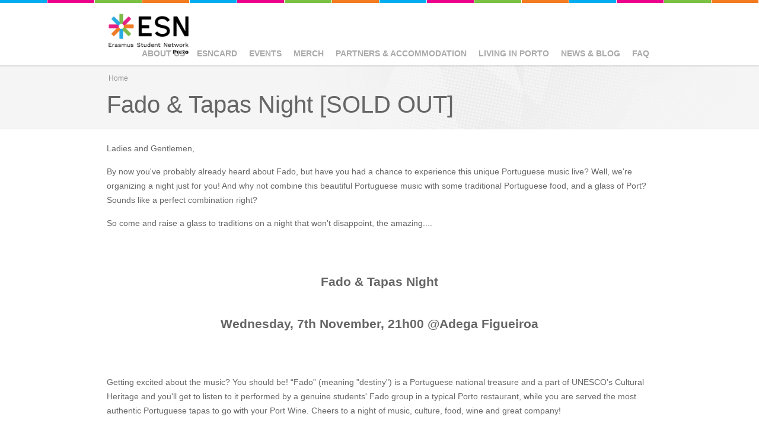

--- FILE ---
content_type: text/html; charset=utf-8
request_url: https://esnporto.org/?q=events/fado-night-nov18
body_size: 6822
content:

<!DOCTYPE html>
<!--[if IEMobile 7]><html class="iem7"  lang="en" dir="ltr"><![endif]-->
<!--[if lte IE 6]><html class="lt-ie9 lt-ie8 lt-ie7"  lang="en" dir="ltr"><![endif]-->
<!--[if (IE 7)&(!IEMobile)]><html class="lt-ie9 lt-ie8"  lang="en" dir="ltr"><![endif]-->
<!--[if IE 8]><html class="lt-ie9"  lang="en" dir="ltr"><![endif]-->
<!--[if (gte IE 9)|(gt IEMobile 7)]><!--><html  lang="en" dir="ltr" prefix="og: https://ogp.me/ns#"><!--<![endif]-->

<head profile="http://www.w3.org/1999/xhtml/vocab">
	<meta charset="utf-8" />
<link rel="shortcut icon" href="https://esnporto.org/profiles/satellite/themes/esnsatellite/favicon.ico" type="image/vnd.microsoft.icon" />
<meta name="description" content="Ladies and Gentlemen,By now you&#039;ve probably already heard about Fado, but have you had a chance to experience this unique Portuguese music live? Well, we&#039;re organizing a night just for you! And why not combine this beautiful Portuguese music with some traditional Portuguese food, and a glass of Port? Sounds like a perfect combination right?So come and raise a glass to" />
<meta name="robots" content="follow, index" />
<meta name="generator" content="ESN Satellite (http://www.esn.org/committees/it)" />
<link rel="image_src" href="https://esnporto.org/sites/default/files/events/images/29366066_1574836512553409_2436159884706709504_o.jpg" />
<link rel="canonical" href="https://esnporto.org/?q=events/fado-night-nov18" />
<link rel="shortlink" href="https://esnporto.org/?q=node/108" />
<meta property="og:type" content="article" />
<meta property="og:site_name" content="Erasmus Student Network Porto" />
<meta property="og:title" content="Fado &amp; Tapas Night [SOLD OUT]" />
<meta property="og:url" content="https://esnporto.org/?q=events/fado-night-nov18" />
<meta property="og:description" content="Ladies and Gentlemen,By now you&#039;ve probably already heard about Fado, but have you had a chance to experience this unique Portuguese music live? Well, we&#039;re organizing a night just for you! And why not combine this beautiful Portuguese music with some traditional Portuguese food, and a glass of Port? Sounds like a perfect combination right?So come and raise a glass to traditions on a night that won&#039;t disappoint, the amazing.... Fado &amp; Tapas NightWednesday, 7th November, 21h00 @Adega Figueiroa Getting excited about the music? You should be!" />
<meta property="og:updated_time" content="2023-05-08T22:48:50+01:00" />
<meta property="og:image" content="https://esnporto.org/sites/default/files/events/images/29366066_1574836512553409_2436159884706709504_o.jpg" />
<meta name="twitter:card" content="summary" />
<meta name="twitter:title" content="Fado &amp; Tapas Night [SOLD OUT]" />
<meta name="twitter:url" content="https://esnporto.org/?q=events/fado-night-nov18" />
<meta name="twitter:description" content="Ladies and Gentlemen,By now you&#039;ve probably already heard about Fado, but have you had a chance to experience this unique Portuguese music live? Well, we&#039;re organizing a night just for you! And why" />
<meta name="twitter:image" content="https://esnporto.org/sites/default/files/events/images/29366066_1574836512553409_2436159884706709504_o.jpg" />
<meta property="article:published_time" content="2018-11-02T01:07:08+00:00" />
<meta property="article:modified_time" content="2023-05-08T22:48:50+01:00" />
<meta itemprop="description" content="Ladies and Gentlemen,By now you&#039;ve probably already heard about Fado, but have you had a chance to experience this unique Portuguese music live? Well, we&#039;re organizing a night just for you! And why not combine this beautiful Portuguese music with some traditional Portuguese food, and a glass of Port? Sounds like a perfect combination right?So come and raise a glass to traditions on a night that won&#039;t disappoint, the amazing.... Fado &amp; Tapas NightWednesday, 7th November, 21h00 @Adega Figueiroa Getting excited about the music? You should be!" />
<meta itemprop="name" content="Fado &amp; Tapas Night [SOLD OUT]" />
<meta itemprop="image" content="https://esnporto.org/sites/default/files/events/images/29366066_1574836512553409_2436159884706709504_o.jpg" />
<!-- Google tag (gtag.js) -->
<script async src="https://www.googletagmanager.com/gtag/js?id=G-GMCYYXJ14H"></script>
<script>
  window.dataLayer = window.dataLayer || [];
  function gtag(){dataLayer.push(arguments);}
  gtag('js', new Date());

  gtag('config', 'G-GMCYYXJ14H');
</script>
<link href="https://fonts.googleapis.com/css?family=Lato" rel="stylesheet">
<link href="https://fonts.googleapis.com/css2?family=Francois+One&amp;display=swap" rel="stylesheet">
<link href="https://use.fontawesome.com/releases/v5.4.1/css/all.css" rel="stylesheet">
	<title>Fado & Tapas Night [SOLD OUT] | Erasmus Student Network Porto</title>
			<meta name="MobileOptimized" content="width">
		<meta name="HandheldFriendly" content="true">
		<meta name="viewport" content="width=device-width, initial-scale=1">
  
		<meta http-equiv="cleartype" content="on">
	<link type="text/css" rel="stylesheet" href="https://esnporto.org/sites/default/files/css/css_kShW4RPmRstZ3SpIC-ZvVGNFVAi0WEMuCnI0ZkYIaFw.css" media="all" />
<link type="text/css" rel="stylesheet" href="https://esnporto.org/sites/default/files/css/css_Js5FrxhoL0cL0rgHDiRljs9C_02_lbyXAX6FkjLahp0.css" media="all" />
<link type="text/css" rel="stylesheet" href="https://esnporto.org/sites/default/files/css/css_a4nG-soq_mYjHq4MPAazJRqkPvWCj9M_soJnoi2ZsWk.css" media="all" />

<!--[if lte IE 8]>
<link type="text/css" rel="stylesheet" href="https://esnporto.org/sites/default/files/css/css_7vrY5dbyaujOZ7kc03qMIOE4ndhMcjIPN_zfcKvzJuI.css" media="all" />
<![endif]-->
<link type="text/css" rel="stylesheet" href="https://esnporto.org/sites/default/files/css/css_aVAETrc7wgL-Y1gHSjOSz56wonmdmR1wADRyh1FXZQg.css" media="all" />
<link type="text/css" rel="stylesheet" href="https://esnporto.org/sites/default/files/css/css_ByjT9VvvaNEu1Q9wvUhiaMf60CQOdZPhbuvlHmF8H7A.css" media="all" />
	<script src="https://esnporto.org/sites/default/files/js/js_Pt6OpwTd6jcHLRIjrE-eSPLWMxWDkcyYrPTIrXDSON0.js"></script>
<script src="https://esnporto.org/sites/default/files/js/js_TfIJL2-nZBb5Y3pnAPennMgVWQMct0IRjWtxBJs9XYc.js"></script>
<script src="https://esnporto.org/sites/default/files/js/js_ckP-uHN0q8ZkePBWgeVu0t6iMd4SZOmGpoEcsRZmb7k.js"></script>
<script>jQuery.extend(Drupal.settings, {"basePath":"\/","pathPrefix":"","setHasJsCookie":0,"ajaxPageState":{"theme":"esnsatellite","theme_token":"NHteBCwzR6of5Hp-ZME-ODyLI98gcDarwQcC1H_71IM","js":{"profiles\/satellite\/modules\/contrib\/jquery_update\/replace\/jquery\/1.12\/jquery.min.js":1,"misc\/jquery-extend-3.4.0.js":1,"misc\/jquery-html-prefilter-3.5.0-backport.js":1,"misc\/jquery.once.js":1,"misc\/drupal.js":1,"profiles\/satellite\/modules\/contrib\/jquery_update\/js\/jquery_browser.js":1,"profiles\/satellite\/libraries\/colorbox\/jquery.colorbox-min.js":1,"profiles\/satellite\/modules\/contrib\/colorbox\/js\/colorbox.js":1,"profiles\/satellite\/modules\/contrib\/colorbox\/styles\/default\/colorbox_style.js":1,"sites\/all\/modules\/spotlight\/js\/spotlight.js":1,"profiles\/satellite\/modules\/contrib\/field_group\/field_group.js":1,"profiles\/satellite\/libraries\/superfish\/jquery.hoverIntent.minified.js":1,"profiles\/satellite\/libraries\/superfish\/sfsmallscreen.js":1,"profiles\/satellite\/libraries\/superfish\/supposition.js":1,"profiles\/satellite\/libraries\/superfish\/superfish.js":1,"profiles\/satellite\/libraries\/superfish\/supersubs.js":1,"profiles\/satellite\/modules\/contrib\/superfish\/superfish.js":1,"profiles\/satellite\/themes\/esnbase\/js\/classie.js":1,"profiles\/satellite\/themes\/esnbase\/js\/script.js":1},"css":{"modules\/system\/system.base.css":1,"modules\/system\/system.menus.css":1,"modules\/system\/system.messages.css":1,"modules\/system\/system.theme.css":1,"modules\/aggregator\/aggregator.css":1,"profiles\/satellite\/modules\/contrib\/calendar\/css\/calendar_multiday.css":1,"modules\/comment\/comment.css":1,"modules\/field\/theme\/field.css":1,"modules\/node\/node.css":1,"modules\/search\/search.css":1,"modules\/user\/user.css":1,"profiles\/satellite\/modules\/contrib\/views\/css\/views.css":1,"profiles\/satellite\/modules\/contrib\/colorbox\/styles\/default\/colorbox_style.css":1,"profiles\/satellite\/modules\/contrib\/ctools\/css\/ctools.css":1,"sites\/all\/modules\/spotlight\/css\/spotlight.css":1,"sites\/all\/modules\/spotlight\/css\/spotlight.icons.css":1,"sites\/all\/modules\/spotlight\/css\/spotlight.icons.animation.css":1,"sites\/all\/modules\/spotlight\/css\/\/spotlight.icons-ie7.css":1,"profiles\/satellite\/themes\/esnbase\/ds_layouts\/esn_page\/esn_page.css":1,"sites\/all\/modules\/addtoany\/addtoany.css":1,"profiles\/satellite\/libraries\/superfish\/css\/superfish.css":1,"profiles\/satellite\/themes\/zen\/system.menus.css":1,"profiles\/satellite\/themes\/esnbase\/css\/esnbase.css":1,"profiles\/satellite\/themes\/esnsatellite\/css\/custom.css":1,"profiles\/satellite\/themes\/esnsatellite\/css\/satellite.css":1}},"colorbox":{"opacity":"0.85","current":"{current} of {total}","previous":"\u00ab Prev","next":"Next \u00bb","close":"Close","maxWidth":"98%","maxHeight":"98%","fixed":true,"mobiledetect":true,"mobiledevicewidth":"480px","file_public_path":"\/sites\/default\/files","specificPagesDefaultValue":"admin*\nimagebrowser*\nimg_assist*\nimce*\nnode\/add\/*\nnode\/*\/edit\nprint\/*\nprintpdf\/*\nsystem\/ajax\nsystem\/ajax\/*"},"spotlight":{"category":{"content":"content","paths":0,"users":0,"files":0,"blocks":0,"views":0},"limit":"5","width":"100%","blank":1,"submit":"Save configuration","form_build_id":"form-EefmXFX-Agi5zsmlxEec5aUStabZgVqwxVWCaoVOnd0","form_token":"ov9mHwU-ZtGfoTNRf873up5nvNkRsYJCERrCmq1knXk","form_id":"spotlight_settings","op":"Save configuration","ajaxURL":"\/?q=spotlight\/ajax","render":"\u003Cdiv class=\u0022spotlight-wrapper\u0022 style=\u0022width:100%\u0022\u003E\n    \u003Cdiv class=\u0022spotlight-input-wrapper\u0022\u003E\n        \u003Ci class=\u0022spotlight-spin animate-spin\u0022\u003E\u003C\/i\u003E\n        \u003Clabel for=\u0022spotlight-input\u0022\u003ESpotlight\u003C\/label\u003E\n        \u003Cinput type=\u0022text\u0022 name=\u0022spotlight-input\u0022 class=\u0022spotlight-input\u0022 autocomplete=\u0022off\u0022 \/\u003E\n        \u003Ci class=\u0022spotlight-search\u0022\u003E\u003C\/i\u003E\n    \u003C\/div\u003E\n\n    \u003Cdiv style=\u0022clear:both;\u0022\u003E\u003C\/div\u003E\n\n    \u003Cdiv class=\u0022spotlight-result-wrapper\u0022\u003E\u003C\/div\u003E\n\u003C\/div\u003E"},"superfish":{"1":{"id":"1","sf":{"animation":{"opacity":"show"},"speed":"\u0027fast\u0027","autoArrows":true,"dropShadows":false,"disableHI":false},"plugins":{"smallscreen":{"mode":"window_width","addSelected":false,"menuClasses":false,"hyperlinkClasses":false,"title":"Main menu"},"supposition":true,"bgiframe":false,"supersubs":{"minWidth":"12","maxWidth":"27","extraWidth":1}}}},"field_group":{"div":"full"}});</script>
			<!--[if lt IE 9]><script src="/profiles/satellite/themes/zen/js/html5-respond.js"></script><![endif]-->
	</head>

<body class="html not-front not-logged-in no-sidebars page-node page-node- page-node-108 node-type-event section-events nav-s fade-effect custom-logo" >
			<p id="skip-link"><a href="#main-menu" class="element-invisible element-focusable">Jump to navigation</a></p>
			

<div id="st-container" class="st-container">

	<div id="page" class="st-pusher">

		<nav id="st-menu" class="st-menu st-effect-3">
			<ul class="menu"><li class="menu__item is-expanded first expanded"><a href="/?q=association" class="menu__link sf-depth-1 menuparent">About us</a><ul class="menu"><li class="menu__item is-leaf first leaf"><a href="/?q=association" title="" class="menu__link sf-depth-2">ESN Porto</a></li>
<li class="menu__item is-leaf leaf"><a href="http://www.esnportugal.org/" title="" class="menu__link">ESN Portugal</a></li>
<li class="menu__item is-leaf leaf"><a href="https://www.esn.org/" title="" class="menu__link">ESN International</a></li>
<li class="menu__item is-leaf leaf"><a href="https://esnporto.org/?q=esn-porto-scholarship" title="" class="menu__link">ESN Porto Scholarship</a></li>
<li class="menu__item is-leaf leaf"><a href="https://esnporto.org/?q=esn-porto-recruiting" title="" class="menu__link">ESN Porto is Recruiting</a></li>
<li class="menu__item is-leaf leaf"><a href="/?q=volunteers" class="menu__link sf-depth-2">Volunteers</a></li>
<li class="menu__item is-leaf last leaf"><a href="/?q=contact-us" class="menu__link sf-depth-2">Contact us</a></li>
</ul></li>
<li class="menu__item is-leaf leaf"><a href="/?q=esncard" class="menu__link sf-depth-1">ESNcard</a></li>
<li class="menu__item is-leaf leaf"><a href="/?q=events" title="" class="menu__link">Events</a></li>
<li class="menu__item is-expanded expanded"><a href="https://esnporto.org/?q=merch" title="" class="menu__link">Merch</a><ul class="menu"><li class="menu__item is-leaf first leaf"><a href="https://esnporto.org/?q=tshirt" title="" class="menu__link">Erasmus Addicted T-Shirt</a></li>
<li class="menu__item is-leaf leaf"><a href="https://esnporto.org/?q=totebag" title="" class="menu__link">Discover Porto Tote Bag</a></li>
<li class="menu__item is-leaf leaf"><a href="https://esnporto.org/?q=bottle" title="" class="menu__link">ESN Porto Reusable Water Bottle</a></li>
<li class="menu__item is-leaf leaf"><a href="https://esnporto.org/?q=cup" title="" class="menu__link">ESN Porto Green Cup</a></li>
<li class="menu__item is-leaf leaf"><a href="/?q=cap" class="menu__link sf-depth-2">&quot;Erasmus Vibes Only&quot; Cap</a></li>
<li class="menu__item is-leaf leaf"><a href="/?q=socks" class="menu__link sf-depth-2">&quot;I am home&quot; Socks</a></li>
<li class="menu__item is-leaf last leaf"><a href="/?q=hoodie" class="menu__link sf-depth-2">Hoodie &quot;Let Me Show You Porto&quot;</a></li>
</ul></li>
<li class="menu__item is-expanded expanded"><a href="http://esnporto.org/?q=esn-partners" title="" class="menu__link">Partners &amp; Accommodation</a><ul class="menu"><li class="menu__item is-leaf first leaf"><a href="/?q=acommodation" class="menu__link sf-depth-2">Accommodation</a></li>
<li class="menu__item is-leaf leaf"><a href="https://esnporto.org/?q=restaurantes-bars" title="" class="menu__link">Restaurantes &amp; Bars</a></li>
<li class="menu__item is-leaf leaf"><a href="https://esnporto.org/?q=health-lifestyle" title="" class="menu__link">Health &amp; Lifestyle</a></li>
<li class="menu__item is-leaf leaf"><a href="https://esnporto.org/?q=transportation" title="" class="menu__link">Transportation</a></li>
<li class="menu__item is-leaf last leaf"><a href="https://esnporto.org/?q=services" title="" class="menu__link">Services</a></li>
</ul></li>
<li class="menu__item is-expanded expanded"><a href="/?q=survival-guide" class="menu__link sf-depth-1 menuparent">Living in Porto</a><ul class="menu"><li class="menu__item is-leaf first leaf"><a href="/?q=survival-guide" class="menu__link sf-depth-2">Survival Guide</a></li>
<li class="menu__item is-leaf leaf"><a href="/?q=buddy" class="menu__link sf-depth-2">Get a Buddy</a></li>
<li class="menu__item is-leaf leaf"><a href="https://esnporto.org/?q=job-opportunities" title="Job Opportunities for Erasmus+" class="menu__link">Job Opportunities</a></li>
<li class="menu__item is-leaf leaf"><a href="/?q=transports-porto" class="menu__link sf-depth-2">Transports in Porto</a></li>
<li class="menu__item is-leaf leaf"><a href="/?q=yorn-simcard" class="menu__link sf-depth-2">Mobile SIMcard</a></li>
<li class="menu__item is-leaf leaf"><a href="https://esnporto.org/?q=sports-0" title="" class="menu__link">Sports</a></li>
<li class="menu__item is-leaf last leaf"><a href="/?q=housing-guidelines" class="menu__link sf-depth-2">Housing Guidelines</a></li>
</ul></li>
<li class="menu__item is-leaf leaf"><a href="/?q=news" title="" class="menu__link">News &amp; Blog</a></li>
<li class="menu__item is-expanded last expanded"><a href="http://www.esnporto.org/?q=page%2Ffrequently-asked-questions" title="" class="menu__link">FAQ</a><ul class="menu"><li class="menu__item is-leaf first leaf"><a href="https://www.erasmusgeneration.org/" title="" class="menu__link">Grant Calculator</a></li>
<li class="menu__item is-leaf last leaf"><a href="/?q=mobility-opportunities" class="menu__link sf-depth-2">Mobility Opportunities</a></li>
</ul></li>
</ul>		</nav>

		<div id="page-inner" class="st-content">

			<!-- HEADER -->

			<header id="header" role="banner" class="clearfix">
				<div class="inner"><div class="inner">

					<div id="mobile-menu">
						<a href="#">Menu</a>
					</div>

					<!-- LOGO -->


					<div id="branding">
						<a href="/" title="Home" rel="home">
															<div id="logo"><img src="https://esnporto.org/sites/default/files/esn_porto_logo_color_2.png"></div>
								<div id="site-name" class="site-name-logo">Erasmus Student Network Porto</div>
													</a>
					</div>

					<!-- NAV (PRIMARY) -->

											<div id="nav-primary">
							  <div class="region region-nav-primary">
    <div id="block-superfish-1" class="block block-superfish esn-blockbg-half-blue esn-blockcolor-blue esn-blockstyle-half first last odd">

			<div class="block-header">
			<div class="block-title">
				<div class="esn-block-theme-icon esn-block-theme-icon-style-normal esn-block-theme-icon-esnstar"></div>
									<h2 class="block__title block-title">
						Main menu					</h2>
			</div>
						<div class="block-arrow"></div>
		</div>
  		
	<div class="block-content">
		<ul id="superfish-1" class="menu sf-menu sf-main-menu sf-horizontal sf-style-none sf-total-items-8 sf-parent-items-5 sf-single-items-3"><li id="menu-580-1" class="first odd sf-item-1 sf-depth-1 sf-total-children-7 sf-parent-children-0 sf-single-children-7 menuparent"><a href="/?q=association" class="sf-depth-1 menuparent">About us</a><ul><li id="menu-581-1" class="first odd sf-item-1 sf-depth-2 sf-no-children"><a href="/?q=association" title="" class="sf-depth-2">ESN Porto</a></li><li id="menu-1201-1" class="middle even sf-item-2 sf-depth-2 sf-no-children"><a href="http://www.esnportugal.org/" title="" class="sf-depth-2">ESN Portugal</a></li><li id="menu-1202-1" class="middle odd sf-item-3 sf-depth-2 sf-no-children"><a href="https://www.esn.org/" title="" class="sf-depth-2">ESN International</a></li><li id="menu-1207-1" class="middle even sf-item-4 sf-depth-2 sf-no-children"><a href="https://esnporto.org/?q=esn-porto-scholarship" title="" class="sf-depth-2">ESN Porto Scholarship</a></li><li id="menu-1194-1" class="middle odd sf-item-5 sf-depth-2 sf-no-children"><a href="https://esnporto.org/?q=esn-porto-recruiting" title="" class="sf-depth-2">ESN Porto is Recruiting</a></li><li id="menu-950-1" class="middle even sf-item-6 sf-depth-2 sf-no-children"><a href="/?q=volunteers" class="sf-depth-2">Volunteers</a></li><li id="menu-588-1" class="last odd sf-item-7 sf-depth-2 sf-no-children"><a href="/?q=contact-us" class="sf-depth-2">Contact us</a></li></ul></li><li id="menu-578-1" class="middle even sf-item-2 sf-depth-1 sf-no-children"><a href="/?q=esncard" class="sf-depth-1">ESNcard</a></li><li id="menu-419-1" class="middle odd sf-item-3 sf-depth-1 sf-no-children"><a href="/?q=events" title="" class="sf-depth-1">Events</a></li><li id="menu-1204-1" class="middle even sf-item-4 sf-depth-1 sf-total-children-7 sf-parent-children-0 sf-single-children-7 menuparent"><a href="https://esnporto.org/?q=merch" title="" class="sf-depth-1 menuparent">Merch</a><ul><li id="menu-1197-1" class="first odd sf-item-1 sf-depth-2 sf-no-children"><a href="https://esnporto.org/?q=tshirt" title="" class="sf-depth-2">Erasmus Addicted T-Shirt</a></li><li id="menu-1199-1" class="middle even sf-item-2 sf-depth-2 sf-no-children"><a href="https://esnporto.org/?q=totebag" title="" class="sf-depth-2">Discover Porto Tote Bag</a></li><li id="menu-1198-1" class="middle odd sf-item-3 sf-depth-2 sf-no-children"><a href="https://esnporto.org/?q=bottle" title="" class="sf-depth-2">ESN Porto Reusable Water Bottle</a></li><li id="menu-1200-1" class="middle even sf-item-4 sf-depth-2 sf-no-children"><a href="https://esnporto.org/?q=cup" title="" class="sf-depth-2">ESN Porto Green Cup</a></li><li id="menu-1212-1" class="middle odd sf-item-5 sf-depth-2 sf-no-children"><a href="/?q=cap" class="sf-depth-2">&quot;Erasmus Vibes Only&quot; Cap</a></li><li id="menu-1210-1" class="middle even sf-item-6 sf-depth-2 sf-no-children"><a href="/?q=socks" class="sf-depth-2">&quot;I am home&quot; Socks</a></li><li id="menu-1211-1" class="last odd sf-item-7 sf-depth-2 sf-no-children"><a href="/?q=hoodie" class="sf-depth-2">Hoodie &quot;Let Me Show You Porto&quot;</a></li></ul></li><li id="menu-783-1" class="middle odd sf-item-5 sf-depth-1 sf-total-children-5 sf-parent-children-0 sf-single-children-5 menuparent"><a href="http://esnporto.org/?q=esn-partners" title="" class="sf-depth-1 menuparent">Partners &amp; Accommodation</a><ul><li id="menu-577-1" class="first odd sf-item-1 sf-depth-2 sf-no-children"><a href="/?q=acommodation" class="sf-depth-2">Accommodation</a></li><li id="menu-1190-1" class="middle even sf-item-2 sf-depth-2 sf-no-children"><a href="https://esnporto.org/?q=restaurantes-bars" title="" class="sf-depth-2">Restaurantes &amp; Bars</a></li><li id="menu-1191-1" class="middle odd sf-item-3 sf-depth-2 sf-no-children"><a href="https://esnporto.org/?q=health-lifestyle" title="" class="sf-depth-2">Health &amp; Lifestyle</a></li><li id="menu-1186-1" class="middle even sf-item-4 sf-depth-2 sf-no-children"><a href="https://esnporto.org/?q=transportation" title="" class="sf-depth-2">Transportation</a></li><li id="menu-1188-1" class="last odd sf-item-5 sf-depth-2 sf-no-children"><a href="https://esnporto.org/?q=services" title="" class="sf-depth-2">Services</a></li></ul></li><li id="menu-576-1" class="middle even sf-item-6 sf-depth-1 sf-total-children-7 sf-parent-children-0 sf-single-children-7 menuparent"><a href="/?q=survival-guide" class="sf-depth-1 menuparent">Living in Porto</a><ul><li id="menu-590-1" class="first odd sf-item-1 sf-depth-2 sf-no-children"><a href="/?q=survival-guide" class="sf-depth-2">Survival Guide</a></li><li id="menu-949-1" class="middle even sf-item-2 sf-depth-2 sf-no-children"><a href="/?q=buddy" class="sf-depth-2">Get a Buddy</a></li><li id="menu-1183-1" class="middle odd sf-item-3 sf-depth-2 sf-no-children"><a href="https://esnporto.org/?q=job-opportunities" title="Job Opportunities for Erasmus+" class="sf-depth-2">Job Opportunities</a></li><li id="menu-593-1" class="middle even sf-item-4 sf-depth-2 sf-no-children"><a href="/?q=transports-porto" class="sf-depth-2">Transports in Porto</a></li><li id="menu-789-1" class="middle odd sf-item-5 sf-depth-2 sf-no-children"><a href="/?q=yorn-simcard" class="sf-depth-2">Mobile SIMcard</a></li><li id="menu-1205-1" class="middle even sf-item-6 sf-depth-2 sf-no-children"><a href="https://esnporto.org/?q=sports-0" title="" class="sf-depth-2">Sports</a></li><li id="menu-1270-1" class="last odd sf-item-7 sf-depth-2 sf-no-children"><a href="/?q=housing-guidelines" class="sf-depth-2">Housing Guidelines</a></li></ul></li><li id="menu-421-1" class="middle odd sf-item-7 sf-depth-1 sf-no-children"><a href="/?q=news" title="" class="sf-depth-1">News &amp; Blog</a></li><li id="menu-739-1" class="last even sf-item-8 sf-depth-1 sf-total-children-2 sf-parent-children-0 sf-single-children-2 menuparent"><a href="http://www.esnporto.org/?q=page%2Ffrequently-asked-questions" title="" class="sf-depth-1 menuparent">FAQ</a><ul><li id="menu-1203-1" class="first odd sf-item-1 sf-depth-2 sf-no-children"><a href="https://www.erasmusgeneration.org/" title="" class="sf-depth-2">Grant Calculator</a></li><li id="menu-1209-1" class="last even sf-item-2 sf-depth-2 sf-no-children"><a href="/?q=mobility-opportunities" class="sf-depth-2">Mobility Opportunities</a></li></ul></li></ul>	</div>

</div><!-- /.block -->
  </div>
						</div>
					
					<!-- NAV (SECONDARY) -->

					
				</div></div>
			</header>

			<!-- SPOTLIGHT -->

			
			<!-- MAIN -->

			<div id="main">
				<div class="inner">

					<!-- TITLE -->

											<div id="title">
							<div class="inner">
																	<div id="breadcrumb"><nav class="breadcrumb" role="navigation"><h2 class="element-invisible">You are here</h2><ol><li><a href="/">Home</a></li></ol></nav></div>
																<div class="title-container">
									<h1 class="title" id="page-title">
										Fado &amp; Tapas Night [SOLD OUT]									</h1>
								</div>
																	<div id="tabs"></div>
															</div>
						</div>
					
					<!-- MESSAGES -->

					
					<!-- CONTENT -->
					
											<div id="content" class="clearfix">
							<div class="inner">

								<!-- CONTENT (MAIN) -->

																	<div id="content-main" role="main" class="esn-blocks" style="width:100%;">
										
<div id="content-block">

	<div class="node node-event node-promoted view-mode-full clearfix">

	<!-- Needed to activate contextual links -->
	
	<figure class="group-image">
			</figure>

	<div class="group-content">
		<div class="field field-name-body field-type-text-with-summary field-label-hidden"><div class="field-items"><div class="field-item even"><p>Ladies and Gentlemen,</p>
<p>By now you've probably already heard about Fado, but have you had a chance to experience this unique Portuguese music live? Well, we're organizing a night just for you! And why not combine this beautiful Portuguese music with some traditional Portuguese food, and a glass of Port? Sounds like a perfect combination right?</p>
<p>So come and raise a glass to traditions on a night that won't disappoint, the amazing.... </p>
<p> </p>
<h2 style="text-align: center;"><strong>Fado &amp; Tapas Night</strong></h2>
<h2 style="text-align: center;"><strong>Wednesday, 7th November, 21h00 @Adega Figueiroa</strong></h2>
<p> </p>
<p>Getting excited about the music? You should be! “Fado” (meaning "destiny") is a Portuguese national treasure and a part of UNESCO’s Cultural Heritage and you'll get to listen to it performed by a genuine students' Fado group in a typical Porto restaurant, while you are served the most authentic Portuguese tapas to go with your Port Wine. Cheers to a night of music, culture, food, wine and great company!</p>
<p> </p>
<p><strong>Where will we meet? </strong><a data-saferedirecturl="https://www.google.com/url?q=https://goo.gl/maps/Tb4v9cLSr192&amp;source=gmail&amp;ust=1541206269300000&amp;usg=AFQjCNFJCmlMEMaOfp1rt-aIl_RFr6ZvKg" href="https://goo.gl/maps/Tb4v9cLSr192" target="_blank">Here</a>, at the restaurant, at 21:00.</p>
<p><strong>What’s the price?  7,00€</strong>. Registrations start Friday, 2nd of November, in the ESN Office.</p>
<p><strong>What’s included?</strong></p>
<ul>
<li>Fado performance by Grupo de Fados da FFUP;</li>
<li>Port Wine glass + unlimited white and red wine;</li>
<li>Portuguese tapas:</li>
<li>Azeitonas (olives)</li>
<li>Pão (variety of bread)</li>
<li>Alheira e enchidos (regional sausages)</li>
<li>Bifanas (pork sandwiches)</li>
<li>Moelas (Portuguese delicacy with meat)</li>
<li>Rissóis (rissoles)</li>
</ul>
<p> </p>
<div>
<p><strong>More Info:</strong></p>
<p>You cannot bring your own drinks but, besides having unlimited white and red wine included, you will be able to buy drinks at the restaurant. 1 beer = 1,20€ / 10 beers = 10€.</p>
<p>Limited seats, max. 60 people.</p>
<p> </p>
<p><strong>What about afterwards?</strong></p>
<p>After listening to a great concert with food, wine and friends, we’ll head to 77 for some 50cent beer and great conversations!</p>
<p> </p>
<p><strong>Note:</strong> This activity is suitable for people with disabilities.</p>
<p> </p>
<p>Can’t wait to see you there!</p>
<p> </p>
<p>Your friends,</p>
<p>ESN Porto</p>
</div>
</div></div></div>	</div>

	<div class="group-secondary">
			</div>

</div>

<!-- Needed to activate display suite support on forms -->

</div>									</div>
								
								<!-- CONTENT (SIDEBAR) -->

								
							</div>
						</div>
					
					<!-- MIDDLE -->

					<div id="middle" class="esn-blocks">
						<div class="inner">

							<div id="middle-main">

								
								<div id="middle-middle" class="clearfix">
																										</div>

								
							</div>

							<div id="middle-aside">

								
							</div>

						</div>
					</div>

					<!-- BOTTOM -->

					
					<!-- Back to top link -->

					<div id="back-top">
						<a href="#top">Back to top</a>
					</div>
					
				</div>
			</div>

			<!-- FOOTER -->

			<footer id="footer">
				<div class="inner">

					
						<div id="footer-middle" class="esn-blocks">
							<div class="inner">
																	<div id="footer-first">
										  <div class="region region-footer-first">
    <div id="block-satellite-base-about-us" class="block block-satellite-base esn-blockbg-half-orange esn-blockcolor-orange esn-blockstyle-half first last odd">

			<div class="block-header">
			<div class="block-title">
				<div class="esn-block-theme-icon esn-block-theme-icon-style-normal esn-block-theme-icon-esnstar"></div>
									<h2 class="block__title block-title">
						About Us					</h2>
			</div>
						<div class="block-arrow"></div>
		</div>
  		
	<div class="block-content">
		Erasmus Student Network is a non-profit international student organisation. Our mission is to represent international students, thus providing opportunities for cultural understanding and self-development under the principle of Students Helping Students.	</div>

</div><!-- /.block -->
  </div>
									</div>
																									<div id="footer-second">
										  <div class="region region-footer-second">
    <div id="block-satellite-settings-address" class="block block-satellite-settings esn-blockbg-half-blue esn-blockcolor-blue esn-blockstyle-half first last odd">

			<div class="block-header">
			<div class="block-title">
				<div class="esn-block-theme-icon esn-block-theme-icon-style-normal esn-block-theme-icon-esnstar"></div>
									<h2 class="block__title block-title">
						Address					</h2>
			</div>
						<div class="block-arrow"></div>
		</div>
  		
	<div class="block-content">
		The office is open from Monday to Friday, between 2:30PM and 6:00PM<br />
<br />
Address: Rua de Olivença, 27/29, 4000-369 Porto 	</div>

</div><!-- /.block -->
  </div>
									</div>
																							</div>
						</div>

										
					<div id="footer-bottom">
						<div class="inner">
							  <div class="region region-footer-bottom">
    <div id="block-satellite-base-login" class="block block-satellite-base esn-blockbg-half-purple esn-blockcolor-purple esn-blockstyle-half first last odd">

	    <div class="block-header-notitle">
          </div> 
			
	<div class="block-content">
		<a href="/?q=user/login&amp;destination=node/108" class="login-logout">log in</a>	</div>

</div><!-- /.block -->
  </div>
							<div class="copyright">
								The ESN Satellite is made by the IT committee of ESN International
							</div>
						</div>
					</div>
					
				</div>
			</footer>

		</div>

	</div>
</div>	</body>

</html>
